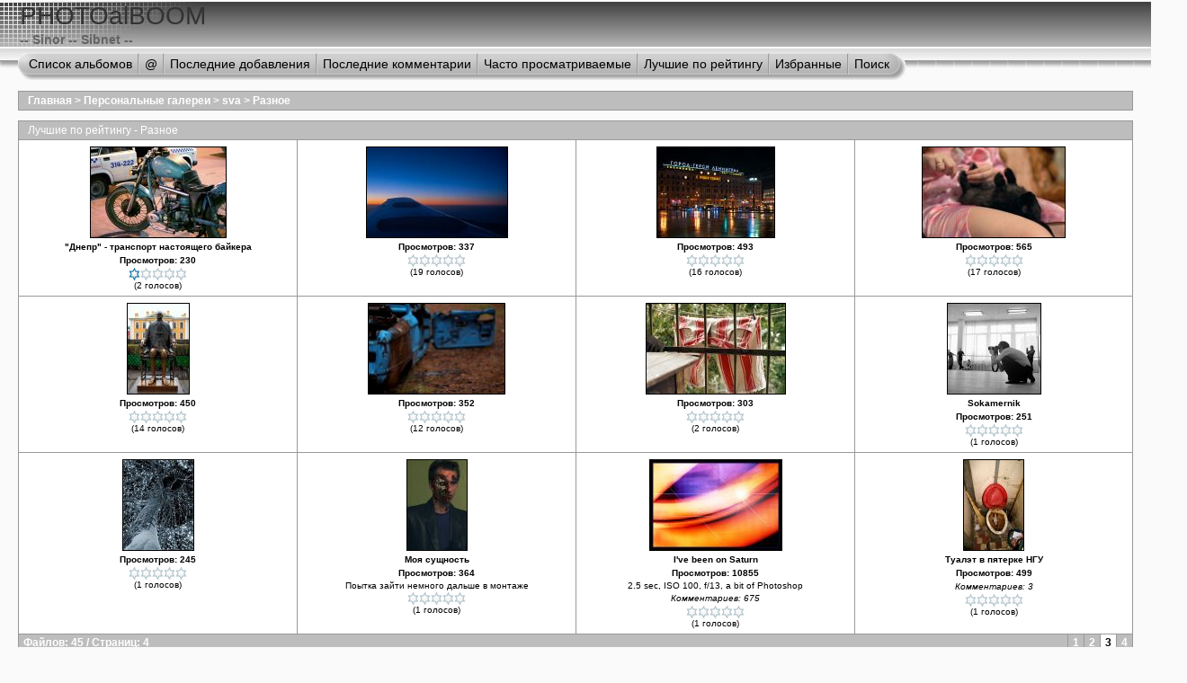

--- FILE ---
content_type: text/html; charset=utf-8
request_url: http://photo.sinor.ru/thumbnails.php?album=toprated&cat=-24&page=3
body_size: 3971
content:
<!DOCTYPE html PUBLIC "-//W3C//DTD XHTML 1.0 Transitional//EN" "http://www.w3.org/TR/xhtml1/DTD/xhtml1-transitional.dtd">
<html dir="ltr">
<head>
<title>PHOTOalBOOM - Разное</title>
<meta http-equiv="Content-Type" content="text/html; charset=windows-1251" />
<meta http-equiv="Pragma" content="no-cache" />

<link rel="stylesheet" href="themes/project_vii/style.css" type="text/css" />
<script type="text/javascript" src="scripts.js"></script>
<script language="JavaScript" type="text/JavaScript">
<!--
function MM_findObj(n, d) { //v4.01
  var p,i,x;  if(!d) d=document; if((p=n.indexOf("?"))>0&&parent.frames.length) {
    d=parent.frames[n.substring(p+1)].document; n=n.substring(0,p);}
  if(!(x=d[n])&&d.all) x=d.all[n]; for (i=0;!x&&i<d.forms.length;i++) x=d.forms[i][n];
  for(i=0;!x&&d.layers&&i<d.layers.length;i++) x=MM_findObj(n,d.layers[i].document);
  if(!x && d.getElementById) x=d.getElementById(n); return x;
}

function MM_showHideLayers() { //v6.0
  var i,p,v,obj,args=MM_showHideLayers.arguments;
  for (i=0; i<(args.length-2); i+=3) if ((obj=MM_findObj(args[i]))!=null) { v=args[i+2];
    if (obj.style) { obj=obj.style; v=(v=='show')?'visible':(v=='hide')?'hidden':v; }
    obj.visibility=v; }
}
//-->
</script>
<!-- $Id: template.html,v 1.11 2005/10/25 01:16:24 gaugau Exp $ -->
</head>
<body>
<div id="CUSTOM_HEADER">
  
</div>

<div id="HEADER" style="background-image:url(themes/project_vii/images/top_panel_r1_c4.jpg);">
  <div style="background-image:url(themes/project_vii/images/top_panel_r1_c1.jpg);background-repeat:no-repeat">
    <h1>PHOTOalBOOM</h1>
    <h3>-- Sinor -- Sibnet --</h3>
  </div>
</div>

<div id="SUB_MENU" style="background-image:url(themes/project_vii/images/top_panel_r2_c1.jpg);background-repeat:repeat-x;">
                          <table border="0" cellpadding="0" cellspacing="0">
                                <tr>

                                        <td class="top_menu_left_bttn">
                                                <a href="index.php?cat=10006" onmouseover="MM_showHideLayers('SYS_MENU','','hide')" title="Перейти к списку альбомов">Список альбомов</a>
                                        </td>
                                        <td><img src="themes/project_vii/images/menu_spacer.gif" width="2" height="35" border="0" id="menu_spcer" alt="" /><br /></td>
                                        <td class="top_menu_bttn">
                                                <a href="javascript:;" onmouseover="MM_showHideLayers('SYS_MENU','','show')">@</a>
                                        </td>
                                        <td><img src="themes/project_vii/images/menu_spacer.gif" width="2" height="35" border="0"  alt="" /><br /></td>
                                        <td class="top_menu_bttn">
                                                <a href="thumbnails.php?album=lastup&amp;cat=-24" onmouseover="MM_showHideLayers('SYS_MENU','','hide')" title="">Последние добавления</a>
                                        </td>
                                        <td><img src="themes/project_vii/images/menu_spacer.gif" width="2" height="35" border="0"  alt="" /><br /></td>
                                        <td class="top_menu_bttn">
                                                <a href="thumbnails.php?album=lastcom&amp;cat=-24" onmouseover="MM_showHideLayers('SYS_MENU','','hide')" title="Последние комментарии">Последние комментарии</a>
                                        </td>
                                        <td><img src="themes/project_vii/images/menu_spacer.gif" width="2" height="35" border="0"  alt="" /><br /></td>
                                        <td class="top_menu_bttn">
                                                <a href="thumbnails.php?album=topn&amp;cat=-24" onmouseover="MM_showHideLayers('SYS_MENU','','hide')" title="Часто просматриваемые">Часто просматриваемые</a>
                                        </td>
                                        <td><img src="themes/project_vii/images/menu_spacer.gif" width="2" height="35" border="0"  alt="" /><br /></td>
                                        <td class="top_menu_bttn">
                                                <a href="thumbnails.php?album=toprated&amp;cat=-24" onmouseover="MM_showHideLayers('SYS_MENU','','hide')" title="Лучшие по рейтингу">Лучшие по рейтингу</a>
                                        </td>
                                        <td><img src="themes/project_vii/images/menu_spacer.gif" width="2" height="35" border="0"  alt="" /><br /></td>
                                        <td class="top_menu_bttn">
                                                <a href="thumbnails.php?album=favpics" onmouseover="MM_showHideLayers('SYS_MENU','','hide')" title="Избранные">Избранные</a>
                                        </td>
                                        <td><img src="themes/project_vii/images/menu_spacer.gif" width="2" height="35" border="0"  alt="" /><br /></td>
                                        <td class="top_menu_right_bttn">
                                                <a href="search.php" onmouseover="MM_showHideLayers('SYS_MENU','','hide')" title="Поиск">Поиск</a>
                                        </td>
                                </tr>
                        </table>
  <div id="SYS_MENU">
     <div class="topmenu">
       |            <!-- BEGIN home -->
        <a href="index.php" title=""></a> |
  <!-- END home -->              <!-- BEGIN register -->
        <a href="register.php" title="Создать аккаунт">Регистрация</a> |
  <!-- END register -->    <!-- BEGIN login -->
        <a href="login.php?referer=thumbnails.php%3Falbum%3Dtoprated%26cat%3D-24%26page%3D3" title="">Вход</a> 
  <!-- END login -->  |
     </div>
  </div>
</div>

<div id="GALLERY">
  
  
<!-- Start standard table -->
<table align="center" width="100%" cellspacing="1" cellpadding="0" class="maintable">

        <tr>
                <td colspan="3" align="left" class="tableh1"><span class="statlink"><b><a href="index.php">Главная</a> > <a href="index.php?cat=1">Персональные галереи</a> > <a href="index.php?cat=10006">sva</a> > <a href="thumbnails.php?album=24">Разное</a></b></span></td>
        </tr>
</table>
<!-- End standard table -->

        <img src="images/spacer.gif" width="1" height="7" border="" alt="" /><br />

<!-- Start standard table -->
<table align="center" width="100%" cellspacing="1" cellpadding="0" class="maintable">
        <tr>
                <td class="tableh1" colspan="4">Лучшие по рейтингу - Разное</td>
        </tr>

        <tr>

        <td valign="top" class="thumbnails" width ="25%" align="center">
                <table width="100%" cellpadding="0" cellspacing="0">
                        <tr>
                                <td align="center">
                                        <a href="displayimage.php?album=toprated&amp;cat=-24&amp;pos=24"><img src="albums/userpics/thumb_img_5933_filtered.jpg" class="image"  height="100" border="0" alt="img_5933_filtered.jpg" title="Файл: img_5933_filtered.jpg
Объем: 295КБ
Размеры: 900x600
Дата: Май 17, 2005"/><br /></a>
                                        <span class="thumb_title">&quot;Днепр&quot; - транспорт настоящего байкера</span><span class="thumb_title">Просмотров: 230</span><span class="thumb_caption"><img src="images/rating1.gif" alt=""/><br />(2 голосов)</span>
                                        
                                </td>
                        </tr>
                </table>
        </td>

        <td valign="top" class="thumbnails" width ="25%" align="center">
                <table width="100%" cellpadding="0" cellspacing="0">
                        <tr>
                                <td align="center">
                                        <a href="displayimage.php?album=toprated&amp;cat=-24&amp;pos=25"><img src="albums/userpics/thumb_313853997_527c3723d2_o.jpg" class="image"  height="100" border="0" alt="313853997_527c3723d2_o.jpg" title="Файл: 313853997_527c3723d2_o.jpg
Объем: 48КБ
Размеры: 700x446
Дата: Дек 07, 2006"/><br /></a>
                                        <span class="thumb_title">Просмотров: 337</span><span class="thumb_caption"><img src="images/rating0.gif" alt=""/><br />(19 голосов)</span>
                                        
                                </td>
                        </tr>
                </table>
        </td>

        <td valign="top" class="thumbnails" width ="25%" align="center">
                <table width="100%" cellpadding="0" cellspacing="0">
                        <tr>
                                <td align="center">
                                        <a href="displayimage.php?album=toprated&amp;cat=-24&amp;pos=26"><img src="albums/userpics/thumb_313885302_a8ab824f86_o.jpg" class="image"  height="100" border="0" alt="313885302_a8ab824f86_o.jpg" title="Файл: 313885302_a8ab824f86_o.jpg
Объем: 165КБ
Размеры: 700x538
Дата: Дек 07, 2006"/><br /></a>
                                        <span class="thumb_title">Просмотров: 493</span><span class="thumb_caption"><img src="images/rating0.gif" alt=""/><br />(16 голосов)</span>
                                        
                                </td>
                        </tr>
                </table>
        </td>

        <td valign="top" class="thumbnails" width ="25%" align="center">
                <table width="100%" cellpadding="0" cellspacing="0">
                        <tr>
                                <td align="center">
                                        <a href="displayimage.php?album=toprated&amp;cat=-24&amp;pos=27"><img src="albums/userpics/thumb_317851551_d8709f5e76_o.jpg" class="image"  height="100" border="0" alt="317851551_d8709f5e76_o.jpg" title="Файл: 317851551_d8709f5e76_o.jpg
Объем: 82КБ
Размеры: 700x441
Дата: Дек 11, 2006"/><br /></a>
                                        <span class="thumb_title">Просмотров: 565</span><span class="thumb_caption"><img src="images/rating0.gif" alt=""/><br />(17 голосов)</span>
                                        
                                </td>
                        </tr>
                </table>
        </td>

        </tr>
        <tr>

        <td valign="top" class="thumbnails" width ="25%" align="center">
                <table width="100%" cellpadding="0" cellspacing="0">
                        <tr>
                                <td align="center">
                                        <a href="displayimage.php?album=toprated&amp;cat=-24&amp;pos=28"><img src="albums/userpics/thumb_314128161_b00b64fc85_o.jpg" class="image"  height="100" border="0" alt="314128161_b00b64fc85_o.jpg" title="Файл: 314128161_b00b64fc85_o.jpg
Объем: 139КБ
Размеры: 447x650
Дата: Дек 07, 2006"/><br /></a>
                                        <span class="thumb_title">Просмотров: 450</span><span class="thumb_caption"><img src="images/rating0.gif" alt=""/><br />(14 голосов)</span>
                                        
                                </td>
                        </tr>
                </table>
        </td>

        <td valign="top" class="thumbnails" width ="25%" align="center">
                <table width="100%" cellpadding="0" cellspacing="0">
                        <tr>
                                <td align="center">
                                        <a href="displayimage.php?album=toprated&amp;cat=-24&amp;pos=29"><img src="albums/userpics/thumb_294477274_96a1bac849_o.jpg" class="image"  height="100" border="0" alt="294477274_96a1bac849_o.jpg" title="Файл: 294477274_96a1bac849_o.jpg
Объем: 115КБ
Размеры: 700x465
Дата: Дек 07, 2006"/><br /></a>
                                        <span class="thumb_title">Просмотров: 352</span><span class="thumb_caption"><img src="images/rating0.gif" alt=""/><br />(12 голосов)</span>
                                        
                                </td>
                        </tr>
                </table>
        </td>

        <td valign="top" class="thumbnails" width ="25%" align="center">
                <table width="100%" cellpadding="0" cellspacing="0">
                        <tr>
                                <td align="center">
                                        <a href="displayimage.php?album=toprated&amp;cat=-24&amp;pos=30"><img src="albums/userpics/thumb_summer011.jpg" class="image"  height="100" border="0" alt="summer011.jpg" title="Файл: summer011.jpg
Объем: 194КБ
Размеры: 826x536
Дата: Июнь 29, 2004"/><br /></a>
                                        <span class="thumb_title">Просмотров: 303</span><span class="thumb_caption"><img src="images/rating0.gif" alt=""/><br />(2 голосов)</span>
                                        
                                </td>
                        </tr>
                </table>
        </td>

        <td valign="top" class="thumbnails" width ="25%" align="center">
                <table width="100%" cellpadding="0" cellspacing="0">
                        <tr>
                                <td align="center">
                                        <a href="displayimage.php?album=toprated&amp;cat=-24&amp;pos=31"><img src="albums/userpics/thumb_hotel0005_1_sm.jpg" class="image"  height="100" border="0" alt="hotel0005_1_sm.jpg" title="Файл: hotel0005_1_sm.jpg
Объем: 91КБ
Размеры: 600x580
Дата: Апр 05, 2006"/><br /></a>
                                        <span class="thumb_title">Sokamernik</span><span class="thumb_title">Просмотров: 251</span><span class="thumb_caption"><img src="images/rating0.gif" alt=""/><br />(1 голосов)</span>
                                        
                                </td>
                        </tr>
                </table>
        </td>

        </tr>
        <tr>

        <td valign="top" class="thumbnails" width ="25%" align="center">
                <table width="100%" cellpadding="0" cellspacing="0">
                        <tr>
                                <td align="center">
                                        <a href="displayimage.php?album=toprated&amp;cat=-24&amp;pos=32"><img src="albums/userpics/thumb_CRW_9200_out_sm.jpg" class="image"  height="100" border="0" alt="CRW_9200_out_sm.jpg" title="Файл: CRW_9200_out_sm.jpg
Объем: 125КБ
Размеры: 500x634
Дата: Янв 05, 2006"/><br /></a>
                                        <span class="thumb_title">Просмотров: 245</span><span class="thumb_caption"><img src="images/rating0.gif" alt=""/><br />(1 голосов)</span>
                                        
                                </td>
                        </tr>
                </table>
        </td>

        <td valign="top" class="thumbnails" width ="25%" align="center">
                <table width="100%" cellpadding="0" cellspacing="0">
                        <tr>
                                <td align="center">
                                        <a href="displayimage.php?album=toprated&amp;cat=-24&amp;pos=33"><img src="albums/userpics/thumb_me_terminator_ph.jpg" class="image"  height="100" border="0" alt="me_terminator_ph.jpg" title="Файл: me_terminator_ph.jpg
Объем: 169КБ
Размеры: 577x865
Дата: Нояб 10, 2005"/><br /></a>
                                        <span class="thumb_title">Моя сущность</span><span class="thumb_title">Просмотров: 364</span><span class="thumb_caption">Поытка зайти немного дальше в монтаже</span><span class="thumb_caption"><img src="images/rating0.gif" alt=""/><br />(1 голосов)</span>
                                        
                                </td>
                        </tr>
                </table>
        </td>

        <td valign="top" class="thumbnails" width ="25%" align="center">
                <table width="100%" cellpadding="0" cellspacing="0">
                        <tr>
                                <td align="center">
                                        <a href="displayimage.php?album=toprated&amp;cat=-24&amp;pos=34"><img src="albums/userpics/thumb_IMG_7637_lj.jpg" class="image"  height="100" border="0" alt="IMG_7637_lj.jpg" title="Файл: IMG_7637_lj.jpg
Объем: 117КБ
Размеры: 734x501
Дата: Нояб 07, 2005"/><br /></a>
                                        <span class="thumb_title">I&#39;ve been on Saturn</span><span class="thumb_title">Просмотров: 10855</span><span class="thumb_caption">2.5 sec, ISO 100, f/13, a bit of Photoshop</span><span class="thumb_num_comments">Комментариев: 675 </span><span class="thumb_caption"><img src="images/rating0.gif" alt=""/><br />(1 голосов)</span>
                                        
                                </td>
                        </tr>
                </table>
        </td>

        <td valign="top" class="thumbnails" width ="25%" align="center">
                <table width="100%" cellpadding="0" cellspacing="0">
                        <tr>
                                <td align="center">
                                        <a href="displayimage.php?album=toprated&amp;cat=-24&amp;pos=35"><img src="albums/userpics/thumb_img_5411_wc.jpg" class="image"  height="100" border="0" alt="img_5411_wc.jpg" title="Файл: img_5411_wc.jpg
Объем: 257КБ
Размеры: 600x900
Дата: Март 17, 2005"/><br /></a>
                                        <span class="thumb_title">Туалэт в пятерке НГУ</span><span class="thumb_title">Просмотров: 499</span><span class="thumb_num_comments">Комментариев: 3 </span><span class="thumb_caption"><img src="images/rating0.gif" alt=""/><br />(1 голосов)</span>
                                        
                                </td>
                        </tr>
                </table>
        </td>

        </tr>

        <tr>
                <td colspan="4" style="padding: 0px;">
                        <table width="100%" cellspacing="0" cellpadding="0">
                                <tr>
                                       <td width="100%" align="left" valign="middle" class="tableh1_compact" style="white-space: nowrap"><b>Файлов: 45 / Страниц: 4</b></td>
<td><img src="images/spacer.gif" width="1" height="1" alt="" /></td>
<td align="center" valign="middle" class="navmenu"><a href="thumbnails.php?album=toprated&amp;cat=-24&amp;page=1"><b>1</b></a></td>
<td><img src="images/spacer.gif" width="1" height="1" alt="" /></td>
<td align="center" valign="middle" class="navmenu"><a href="thumbnails.php?album=toprated&amp;cat=-24&amp;page=2"><b>2</b></a></td>
<td><img src="images/spacer.gif" width="1" height="1" alt="" /></td>
<td align="center" valign="middle" class="tableb_compact"><b>3</b></td><td><img src="images/spacer.gif" width="1" height="1" alt="" /></td>
<td align="center" valign="middle" class="navmenu"><a href="thumbnails.php?album=toprated&amp;cat=-24&amp;page=4"><b>4</b></a></td>

                                </tr>
                        </table>
                </td>
        </tr>
</table>
<!-- End standard table -->

        <img src="images/spacer.gif" width="1" height="7" border="" alt="" /><br />
<div class="footer" align="center" style="padding-top: 10px;">Powered by <a href="http://coppermine.sourceforge.net/" title="Coppermine Photo Gallery" rel="external">Coppermine Photo Gallery</a></div>
</div>

<div id="SELECT_LISTS">
  
<form name="cpgChooseTheme" action="thumbnails.php" method="get" style="margin-top:0px;margin-bottom:0px;margin-left:0px;margin-right:0px;display:inline">
<select name="cpgThemeSelect" class="listbox_lang" onchange="if (this.options[this.selectedIndex].value) window.location.href='thumbnails.php?album=toprated&amp;cat=-24&amp;page=3&amp;theme=' + this.options[this.selectedIndex].value;">
<option selected="selected">Выберите тему</option><option value="blackbirch">Blackbirch</option>
<option value="caliSkinV6">CaliSkinV6</option>
<option value="classic">Classic</option>
<option value="eyeball">Eyeball</option>
<option value="fruity">Fruity</option>
<option value="halloween">Halloween</option>
<option value="hardwired">Hardwired</option>
<option value="igames">Igames</option>
<option value="mac_ox_x">Mac ox x</option>
<option value="project_vii">Project vii*</option>
<option value="rainy_day">Rainy day</option>
<option value="smf">Smf</option>
<option value="water_drop">Water drop</option>
<option value="xxx">Тема по умолчанию</option>
</select>
</form>

  
</div>

<div id="SELECT_FLAGS">
  
</div>

<div id="CUSTOM_FOOTER">
  
</div>

<div id="VANITY">
  <div id="vanity">
      <a id="v_php" href="http://www.php.net/" target="_blank"></a>
      <a id="v_mysql" href="http://www.mysql.com/" target="_blank"></a>
      <a id="v_xhtml" href="http://validator.w3.org/check/referer" target="_blank"></a>
      <a id="v_css" href="http://jigsaw.w3.org/css-validator/check/referer" target="_blank"></a>
</div>
</div>

<!--Coppermine Photo Gallery 1.4.2 (stable)-->
</body>
</html>
